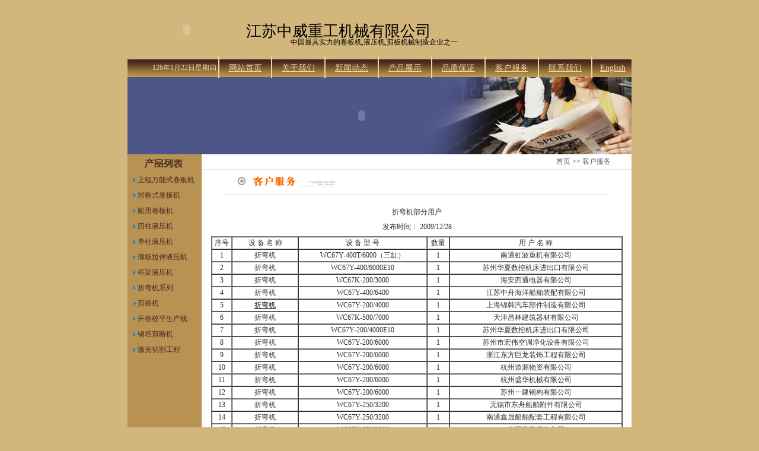

--- FILE ---
content_type: text/html; charset=utf-8
request_url: http://zwjc.com/serviceShow.aspx?id=20091228130942000
body_size: 5216
content:

<!DOCTYPE HTML PUBLIC "-//W3C//DTD HTML 4.01 Transitional//EN">
<html>
<head>
<TITLE>卷板机,液压机,剪板机----江苏中威重工机械有限公司旗舰站 </TITLE>
<META http-equiv=Content-Type content="text/html; charset=utf-8" />
<meta name="keywords" content="卷板机,液压机,油压机,剪板机,折弯机,中威机械,小型卷板机,卷板机厂家,南通卷板机,卷板机厂家,三辊卷板机,四辊卷板机,大型卷板机,万能卷板机,机械卷板机,卷板机床,船用卷板机,下辊卷板机,辊卷板机,数控卷板机,对称式卷板机,大型液压机,数控液压机,单柱液压机,南通液压机,液压机厂家,液压机床,车纵梁液压机,框架液压机,薄板拉伸液压机,四柱液压机,数控液压机" />
<meta name="description" content="中威机床是国内生产卷板机、液压机、油压机、剪板机，折弯机最著名的企业之一，本站所介绍的“中威”卷板机、液压机及剪板机械，均为原厂正货（非代理），欢迎前来考察验厂洽谈订购，最新供应服务热线：0513-88920558 " />
<link href="main.css" rel="stylesheet" type="text/css">
<script src="js.js"></script>
<script type="text/javascript"><!--
  google_ad_client = "pub-2427164192848397";
  google_ad_format = "js_sdo";
  google_color_bg = "D2B67B";
  google_searchbox_color_border = "cccccc";
  google_searchbox_width = 120;
  google_searchbox_height = 21;
  google_link_target = 2;
  google_logo_pos = "left";
  google_ad_height = 35;
  google_ad_width = 250;
//-->
</script>
</head>

<body bgcolor="D2B67B" leftmargin="0" topmargin="0">
<table width="850" border="0" align="center" cellpadding="0" cellspacing="0">
  <tr>
    <td bgcolor="EBEBEB"></td>
  </tr>
  <tr>
    <td><table width="100%" border="0" align="center" cellpadding="0" cellspacing="0">
      <tr>
        <td width="200" height="70" align="left" valign="bottom"><NOSCRIPT>
          <OBJECT 
            codeBase=http://download.macromedia.com/pub/shockwave/cabs/flash/swflash.cab#version=7,0,19,0 
            height=100 width=200 
            classid=clsid:D27CDB6E-AE6D-11cf-96B8-444553540000>
            <PARAM NAME="movie" VALUE="loadLogo.swf">
            <PARAM NAME="quality" VALUE="high">
            <embed src="loadLogo.swf" 
            quality="high" 
            pluginspage="http://www.macromedia.com/go/getflashplayer" 
            type="application/x-shockwave-flash" width="200" 
            height="100"></embed>
          </object>
          </NOSCRIPT>
            <SCRIPT language=javascript>
				flashmainbody("loadLogo.swf",200,100);
		        </SCRIPT></td>
        <td width="400" align="left" valign="middle" style="font-size:26px; color:#000; font-family:'黑体'; padding-top:25px;"><span id="company">江苏中威重工机械有限公司</span>
            <br />
            <span style="font-size:12px; font-family:'宋体'; padding-left:75px; padding-top:5px;">中国最具实力的卷板机,液压机,剪板机械制造企业之一</span></td>
        <td width="250" colspan="2" align="left" valign="top" style="padding-top:50px;"><script type="text/javascript"
  src="http://pagead2.googlesyndication.com/pagead/show_sdo.js">
    </script></td>
      </tr>
    </table>
    <table width="100%" border="0" cellspacing="0" cellpadding="0">
        <tr>
    <td height="30" align="right" background="top_02.gif" width="150"><script language=javascript>
today=new Date();
function initArray(){
this.length=initArray.arguments.length
for(var i=0;i<this.length;i++)
this[i+1]=initArray.arguments[i] }
var d=new initArray(
"星期日",
"星期一",
"星期二",
"星期三",
"星期四",
"星期五",
"星期六");
document.write(
"<font color=#F3D398 style='font-size:9pt;font-family: 宋体'> ",
today.getYear(),"年",
today.getMonth()+1,"月",
today.getDate(),"日",
d[today.getDay()+1],
"</font>" ); 
</script>
</td>
    <td align="left" background="top_02.gif"><table width="100%" height="30" border="0" align="right" cellpadding="0" cellspacing="0">
      <tr>
	  	<td width="1" style="color:#F3D398; font-size:40px" valign="top">|</td>
        <td><div align="center"><a href="index.aspx" class="menu">网站首页</a></div></td>
		<td width="1" style="color:#F3D398; font-size:40px" valign="top">|</td>
        <td><div align="center"><a href="aboutus.aspx" class="menu"><span id="menu1">关于我们</span></a></div></td>
		<td width="1" style="color:#F3D398; font-size:40px" valign="top">|</td>
        <td><div align="center"><a href="news.aspx" class="menu"><span id="menu2">新闻动态</span></a></div></td>
		<td width="1" style="color:#F3D398; font-size:40px" valign="top">|</td>
        <td><div align="center"><a href="product.aspx" class="menu"><span id="menu3">产品展示</span></a></div></td>
		<td width="1" style="color:#F3D398; font-size:40px" valign="top">|</td>
        <td><div align="center"><a href="quality.aspx" class="menu"><span id="menu4">品质保证</span></a></div></td>
		<td width="1" style="color:#F3D398; font-size:40px" valign="top">|</td>
        <td><div align="center"><a href="service.aspx" class="menu"><span id="menu5">客户服务</span></a></div></td>
		<td width="1" style="color:#F3D398; font-size:40px" valign="top">|</td>
        <td><div align="center"><a href="contactus.aspx" class="menu"><span id="menu6">联系我们</span></a></div></td>
		<td width="1" style="color:#F3D398; font-size:40px" valign="top">|</td>
        <td><div align="center"><a href="http://zwzg.en.alibaba.com/index.html" class="menu">English</a></div></td>
      </tr>
    </table></td>
  </tr>
      </table></td>
  </tr>
  <tr>
    <td width="850" height="130" background="b002.jpg">
<object classid="clsid:D27CDB6E-AE6D-11cf-96B8-444553540000" codebase="http://download.macromedia.com/pub/shockwave/cabs/flash/swflash.cab#version=6,0,29,0" width="790" height="130">
        <param name="movie" value="top.swf">
        <param name="quality" value="high">
        <param name="wmode" value="transparent">
        <embed src="top.swf" width="790" height="130" quality="high" pluginspage="http://www.macromedia.com/go/getflashplayer" type="application/x-shockwave-flash" wmode="transparent"></embed></object>
    </td>
  </tr>
  <tr>
    <td><table width="100%" border="0" cellspacing="0" cellpadding="0">
        <tr> 
          <td width="170" valign="top" bgcolor="#B89253"><table width="100%" border="0" cellspacing="0" cellpadding="0">
            <tr>
              <td width="152" height="328" background="plbga.jpg" valign="top" style="padding-top:30px;"><span id="productkinds"><table width="100%" border="0" cellspacing="0" cellpadding="0"><tr><td colspan="2" align="center" ><img src="Spacer.gif" width="1" height="1"></td></tr><tr><td width="25" height="25" align="right"><img src="pot_9.gif" width="6" height="7">&nbsp;</td><td width="175"><a href="product.aspx?kindsId=20080919105527094" class="cn_12px_blue5_v16">上辊万能式卷板机</a></td></tr><tr><td colspan="2" align="center" ><img src="Spacer.gif" width="1" height="1"></td></tr><tr><td width="25" height="25" align="right"><img src="pot_9.gif" width="6" height="7">&nbsp;</td><td width="175"><a href="product.aspx?kindsId=20120316165015345" class="cn_12px_blue5_v16">对称式卷板机</a></td></tr><tr><td colspan="2" align="center" ><img src="Spacer.gif" width="1" height="1"></td></tr><tr><td width="25" height="25" align="right"><img src="pot_9.gif" width="6" height="7">&nbsp;</td><td width="175"><a href="product.aspx?kindsId=20120316165118433" class="cn_12px_blue5_v16">船用卷板机</a></td></tr><tr><td colspan="2" align="center" ><img src="Spacer.gif" width="1" height="1"></td></tr><tr><td width="25" height="25" align="right"><img src="pot_9.gif" width="6" height="7">&nbsp;</td><td width="175"><a href="product.aspx?kindsId=20090822134207584" class="cn_12px_blue5_v16">四柱液压机</a></td></tr><tr><td colspan="2" align="center" ><img src="Spacer.gif" width="1" height="1"></td></tr><tr><td width="25" height="25" align="right"><img src="pot_9.gif" width="6" height="7">&nbsp;</td><td width="175"><a href="product.aspx?kindsId=20120316161515834" class="cn_12px_blue5_v16">单柱液压机</a></td></tr><tr><td colspan="2" align="center" ><img src="Spacer.gif" width="1" height="1"></td></tr><tr><td width="25" height="25" align="right"><img src="pot_9.gif" width="6" height="7">&nbsp;</td><td width="175"><a href="product.aspx?kindsId=20120316161534662" class="cn_12px_blue5_v16">薄板拉伸液压机</a></td></tr><tr><td colspan="2" align="center" ><img src="Spacer.gif" width="1" height="1"></td></tr><tr><td width="25" height="25" align="right"><img src="pot_9.gif" width="6" height="7">&nbsp;</td><td width="175"><a href="product.aspx?kindsId=20120316161612319" class="cn_12px_blue5_v16">框架液压机</a></td></tr><tr><td colspan="2" align="center" ><img src="Spacer.gif" width="1" height="1"></td></tr><tr><td width="25" height="25" align="right"><img src="pot_9.gif" width="6" height="7">&nbsp;</td><td width="175"><a href="product.aspx?kindsId=20080919105609545" class="cn_12px_blue5_v16">折弯机系列</a></td></tr><tr><td colspan="2" align="center" ><img src="Spacer.gif" width="1" height="1"></td></tr><tr><td width="25" height="25" align="right"><img src="pot_9.gif" width="6" height="7">&nbsp;</td><td width="175"><a href="product.aspx?kindsId=20080919105600511" class="cn_12px_blue5_v16">剪板机</a></td></tr><tr><td colspan="2" align="center" ><img src="Spacer.gif" width="1" height="1"></td></tr><tr><td width="25" height="25" align="right"><img src="pot_9.gif" width="6" height="7">&nbsp;</td><td width="175"><a href="product.aspx?kindsId=20080919105542324" class="cn_12px_blue5_v16">开卷校平生产线</a></td></tr><tr><td colspan="2" align="center" ><img src="Spacer.gif" width="1" height="1"></td></tr><tr><td width="25" height="25" align="right"><img src="pot_9.gif" width="6" height="7">&nbsp;</td><td width="175"><a href="product.aspx?kindsId=20080919105551331" class="cn_12px_blue5_v16">钢坯剪断机</a></td></tr><tr><td colspan="2" align="center" ><img src="Spacer.gif" width="1" height="1"></td></tr><tr><td width="25" height="25" align="right"><img src="pot_9.gif" width="6" height="7">&nbsp;</td><td width="175"><a href="product.aspx?kindsId=20120316155915946" class="cn_12px_blue5_v16">激光切割工程</a></td></tr><tr><td colspan="2" align="center"><img src="Spacer.gif" width="1" height="1"></td></tr></table></span></td>
            </tr>
          </table></td>
          <td width="1" valign="top" bgcolor="#e7e7e7"><img src="Spacer.gif" width="1" height="1"></td>
          <td valign="top" bgcolor="#FFFFFF"><table width="95%" border="0" align="center" cellpadding="0" cellspacing="0">
              <tr> 
                <td height="25" align="right" style="padding-right:35px"><a href="index.aspx" class="cn_12px_blue5_v15">首页</a> 
                  &gt;&gt; <a href="service.aspx" class="cn_12px_blue5_v15">客户服务</a></td>
              </tr>
              <tr> 
                <td bgcolor="e7e7e7"><img src="Spacer.gif" width="1" height="1"></td>
              </tr>
              <tr> 
                <td align="center" style="padding-top:5px"><table width="90%" border="0" align="center" cellpadding="0" cellspacing="0">
                  <tr>
                    <td width="150"><span style="padding-top:5px; padding-left:20px;"><img src="p_service.gif" width="200" height="30"></span></td>
                    <td>&nbsp;</td>
                  </tr>
                  <tr>
                    <td colspan="2" bgcolor="e7e7e7"><img src="Spacer.gif" width="1" height="1"></td>
                  </tr>
                </table></td>
              </tr>
              <tr> 
                <td><table width="100%" border="0" align="center" cellpadding="0" cellspacing="0">
                    <tr>
                      <td style="padding-left:15px;padding-right:15px;padding-top:15px;padding-bottom:15px"><table width="95%" border="0" align="center" cellpadding="0" cellspacing="0">
                        <tr>
                          <td height="30" align="center" class="main"><span id="title" class="hangao">折弯机部分用户</span></td>
                        </tr>
                        <tr>
                          <td align="center" height="25" valign="top" class="main">发布时间：
                            <span id="dateTime">2009/12/28</span></td>
                        </tr>
                        <tr>
                          <td class="main" height="300" valign="top"><span id="content"><table width="694" cellspacing="0" cellpadding="0" border="1"><tbody><tr><td width="33"><div align="center">
					序号
				</div></td><td width="112"><div align="center">
					设 备 名 称
				</div></td><td width="218"><div align="center">
					设  备  型  号
				</div></td><td width="36"><div align="center">
					数量
				</div></td><td width="295"><div align="center">
					用   户   名   称
				</div></td></tr><tr><td width="33"><div align="center">
					1
				</div></td><td width="112"><div align="center">
					折弯机
				</div></td><td width="218"><div align="center">
					WC67Y-400T/6000（三缸）
				</div></td><td width="36"><div align="center">
					1
				</div></td><td width="295"><div align="center">
					南通虹波重机有限公司
				</div></td></tr><tr><td width="33"><div align="center">
					2
				</div></td><td width="112"><div align="center">
					折弯机
				</div></td><td width="218"><div align="center">
					WC67Y-400/6000E10
				</div></td><td width="36"><div align="center">
					1
				</div></td><td width="295"><div align="center">
					苏州华夏数控机床进出口有限公司
				</div></td></tr><tr><td width="33"><div align="center">
					3
				</div></td><td width="112"><div align="center">
					折弯机
				</div></td><td width="218"><div align="center">
					WC67K-200/3000
				</div></td><td width="36"><div align="center">
					1
				</div></td><td width="295"><div align="center">
					海安四通电器有限公司
				</div></td></tr><tr><td width="33"><div align="center">
					4
				</div></td><td width="112"><div align="center">
					折弯机
				</div></td><td width="218"><div align="center">
					WC67Y-400/6400
				</div></td><td width="36"><div align="center">
					1
				</div></td><td width="295"><div align="center">
					江苏中舟海洋船舶装配有限公司
				</div></td></tr><tr><td width="33"><div align="center">
					5
				</div></td><td width="112"><div align="center"><a href="http://www.ltafyp.com" target="_blank">折弯机</a></div></td><td width="218"><div align="center">
					WC67Y-200/4000
				</div></td><td width="36"><div align="center">
					1
				</div></td><td width="295"><div align="center">
					上海锦韩汽车部件制造有限公司
				</div></td></tr><tr><td width="33"><div align="center">
					6
				</div></td><td width="112"><div align="center">
					折弯机
				</div></td><td width="218"><div align="center">
					WC67K-500/7000
				</div></td><td width="36"><div align="center">
					1
				</div></td><td width="295"><div align="center">
					天津昌林建筑器材有限公司
				</div></td></tr><tr><td width="33"><div align="center">
					7
				</div></td><td width="112"><div align="center">
					折弯机
				</div></td><td width="218"><div align="center">
					WC67Y-200/4000E10
				</div></td><td width="36"><div align="center">
					1
				</div></td><td width="295"><div align="center">
					苏州华夏数控机床进出口有限公司
				</div></td></tr><tr><td width="33"><div align="center">
					8
				</div></td><td width="112"><div align="center">
					折弯机
				</div></td><td width="218"><div align="center">
					WC67Y-200/6000
				</div></td><td width="36"><div align="center">
					1
				</div></td><td width="295"><div align="center">
					苏州市宏伟空调净化设备有限公司
				</div></td></tr><tr><td width="33"><div align="center">
					9
				</div></td><td width="112"><div align="center">
					折弯机
				</div></td><td width="218"><div align="center">
					WC67Y-200/6000
				</div></td><td width="36"><div align="center">
					1
				</div></td><td width="295"><div align="center">
					浙江东方巨龙装饰工程有限公司
				</div></td></tr><tr><td width="33"><div align="center">
					10
				</div></td><td width="112"><div align="center">
					折弯机
				</div></td><td width="218"><div align="center">
					WC67Y-200/6000
				</div></td><td width="36"><div align="center">
					1
				</div></td><td width="295"><div align="center">
					杭州道源物资有限公司
				</div></td></tr><tr><td width="33"><div align="center">
					11
				</div></td><td width="112"><div align="center">
					折弯机
				</div></td><td width="218"><div align="center">
					WC67Y-200/6000
				</div></td><td width="36"><div align="center">
					1
				</div></td><td width="295"><div align="center">
					杭州盛华机械有限公司
				</div></td></tr><tr><td width="33"><div align="center">
					12
				</div></td><td width="112"><div align="center">
					折弯机
				</div></td><td width="218"><div align="center">
					WC67Y-200/6000
				</div></td><td width="36"><div align="center">
					1
				</div></td><td width="295"><div align="center">
					苏州一建钢构有限公司
				</div></td></tr><tr><td width="33"><div align="center">
					13
				</div></td><td width="112"><div align="center">
					折弯机
				</div></td><td width="218"><div align="center">
					WC67Y-250/3200
				</div></td><td width="36"><div align="center">
					1
				</div></td><td width="295"><div align="center">
					无锡市东舟船舶附件有限公司
				</div></td></tr><tr><td width="33"><div align="center">
					14
				</div></td><td width="112"><div align="center">
					折弯机
				</div></td><td width="218"><div align="center">
					WC67Y-250/3200
				</div></td><td width="36"><div align="center">
					1
				</div></td><td width="295"><div align="center">
					南通鑫晟船舶配套工程有限公司
				</div></td></tr><tr><td width="33"><div align="center">
					15
				</div></td><td width="112"><div align="center">
					折弯机
				</div></td><td width="218"><div align="center">
					WC67Y-250/3200
				</div></td><td width="36"><div align="center">
					1
				</div></td><td width="295"><div align="center">
					宁夏宝塔石化集团
				</div></td></tr><tr><td width="33"><div align="center">
					16
				</div></td><td width="112"><div align="center">
					折弯机
				</div></td><td width="218"><div align="center">
					WC67K-250/3200DNC880S
				</div></td><td width="36"><div align="center">
					1
				</div></td><td width="295"><div align="center">
					南通威和船用配件有限公司
				</div></td></tr><tr><td width="33"><div align="center">
					17
				</div></td><td width="112"><div align="center">
					折弯机
				</div></td><td width="218"><div align="center">
					WC67Y-250/3200
				</div></td><td width="36"><div align="center">
					1
				</div></td><td width="295"><div align="center">
					杭州盛华机械有限公司
				</div></td></tr><tr><td width="33"><div align="center">
					18
				</div></td><td width="112"><div align="center">
					折弯机
				</div></td><td width="218"><div align="center">
					WC67Y-250/6000
				</div></td><td width="36"><div align="center">
					1
				</div></td><td width="295"><div align="center">
					山东泰达尔钢结构有限公司
				</div></td></tr><tr><td width="33"><div align="center">
					19
				</div></td><td width="112"><div align="center">
					折弯机
				</div></td><td width="218"><div align="center">
					WC67K-300/4000
				</div></td><td width="36"><div align="center">
					1
				</div></td><td width="295"><div align="center">
					陕西通用（集团）锅炉制造有限公司
				</div></td></tr><tr><td width="33"><div align="center">
					20
				</div></td><td width="112"><div align="center">
					折弯机
				</div></td><td width="218"><div align="center">
					WC67Y-300/4000
				</div></td><td width="36"><div align="center">
					1
				</div></td><td width="295"><div align="center">
					合肥恒信机械有限公司
				</div></td></tr><tr><td width="33"><div align="center">
					21
				</div></td><td width="112"><div align="center">
					折弯机
				</div></td><td width="218"><div align="center">
					WC67Y-300/5000
				</div></td><td width="36"><div align="center">
					1
				</div></td><td width="295"><div align="center">
					天津沧田科技发展有限公司
				</div></td></tr><tr><td width="33"><div align="center">
					22
				</div></td><td width="112"><div align="center">
					折弯机
				</div></td><td width="218"><div align="center">
					WC67Y-300/6000E10
				</div></td><td width="36"><div align="center">
					1
				</div></td><td width="295"><div align="center">
					天津市众衡机械制造有限公司
				</div></td></tr><tr><td width="33"><div align="center">
					23
				</div></td><td width="112"><div align="center">
					折弯机
				</div></td><td width="218"><div align="center">
					WC67Y-300T/6000
				</div></td><td width="36"><div align="center">
					1
				</div></td><td width="295"><div align="center">
					徐州华鼎钢结构有限公司
				</div></td></tr><tr><td width="33"><div align="center">
					24
				</div></td><td width="112"><div align="center">
					折弯机
				</div></td><td width="218"><div align="center">
					WC67Y-400/4000E10
				</div></td><td width="36"><div align="center">
					1
				</div></td><td width="295"><div align="center">
					厦门劲龙工程机械有限公司
				</div></td></tr><tr><td width="33"><div align="center">
					25
				</div></td><td width="112"><div align="center">
					折弯机
				</div></td><td width="218"><div align="center">
					WC67Y-400/4000E10
				</div></td><td width="36"><div align="center">
					1
				</div></td><td width="295"><div align="center">
					广西百色矿山机械厂
				</div></td></tr><tr><td width="33"><div align="center">
					26
				</div></td><td width="112"><div align="center">
					折弯机
				</div></td><td width="218"><div align="center">
					WC67Y-400/4000
				</div></td><td width="36"><div align="center">
					1
				</div></td><td width="295"><div align="center">
					江苏华泰船业有限公司
				</div></td></tr><tr><td width="33"><div align="center">
					27
				</div></td><td width="112"><div align="center">
					折弯机
				</div></td><td width="218"><div align="center">
					WC67Y-400/6400
				</div></td><td width="36"><div align="center">
					1
				</div></td><td width="295"><div align="center">
					桂林锦都汽车
				</div></td></tr><tr><td width="33"><div align="center">
					28
				</div></td><td width="112"><div align="center">
					折弯机
				</div></td><td width="218"><div align="center">
					WC67K-500/5000DM51
				</div></td><td width="36"><div align="center">
					1
				</div></td><td width="295"><div align="center">
					上海极海船务有限公司
				</div></td></tr><tr><td width="33"><div align="center">
					29
				</div></td><td width="112"><div align="center">
					折弯机
				</div></td><td width="218"><div align="center">
					WC67Y-400/6000
				</div></td><td width="36"><div align="center">
					1
				</div></td><td width="295"><div align="center">
					江西鑫通机械制造有限公司
				</div></td></tr></tbody></table></span></td>
                        </tr>
                        <tr>
                          <td><!-- Baidu Button BEGIN -->
<div id="bdshare" class="bdshare_t bds_tools get-codes-bdshare">
<span class="bds_more">分享到：</span>
<a class="bds_qzone"></a>
<a class="bds_tsina"></a>
<a class="bds_tqq"></a>
<a class="bds_renren"></a>
<a class="bds_t163"></a>
<a class="shareCount"></a>
</div>
<script type="text/javascript" id="bdshare_js" data="type=tools&amp;uid=446319" ></script>
<script type="text/javascript" id="bdshell_js"></script>
<script type="text/javascript">
document.getElementById("bdshell_js").src = "http://bdimg.share.baidu.com/static/js/shell_v2.js?cdnversion=" + Math.ceil(new Date()/3600000)
</script>
<!-- Baidu Button END --></td>
                        </tr>
                      </table></td>
                    </tr>
                  </table></td>
              </tr>
              <tr>
                <td>&nbsp;</td>
              </tr>
          </table></td>
        </tr>
      </table></td>
  </tr>
  <tr>
    <td bgcolor="#f7f7f7"><img src="Spacer.gif" width="1" height="3"></td>
  </tr>
  <tr>
    <td bgcolor="#e7e7e7"><img src="Spacer.gif" width="1" height="1"></td>
  </tr>
  <tr>
    <td height="60" align="center" background="bgbot.jpg"><span class="bottom">2016 - 2017  江苏中威重工机械有限公司&nbsp;&nbsp;<a href="http://www.siteatm.com" target="_blank"><img src="http://www.siteatm.com/xmlpages/logo.gif" width="47" height="20" border="0" alt="商道企业网站营销自助管理系统" /></a>&nbsp;&nbsp;<a href="http://www.siteAtm.com/user_Login.aspx" target="_blank" class="bottom">网站管理</a>&nbsp;&nbsp;<a href="http://www.miibeian.gov.cn" target="_blank" class="bottom">苏ICP备16043401号</a><script src="https://s19.cnzz.com/z_stat.php?id=1262398410&amp;web_id=1262398410"></script></span></td>
  </tr>
  <tr>
    <td><img src="Spacer.gif" width="1" height="3"></td>
  </tr>
</table>
</body>
</html>



--- FILE ---
content_type: text/css
request_url: http://zwjc.com/main.css
body_size: 5849
content:
@charset "utf-8";
IMG {
	BORDER-RIGHT: 0px; BORDER-TOP: 0px; BORDER-LEFT: 0px; BORDER-BOTTOM: 0px
}
FORM {
	MARGIN-TOP: 0px; MARGIN-BOTTOM: 0px
}
.text {
	FONT-SIZE: 10px;
	BACKGROUND: #ffffff;
	border: thin none;
}
.formg1 {
	FONT-SIZE: 12px;
	BACKGROUND: #ffffff;
	border: thin none #000000;
	height: 15px;
}
.formg {
	FONT-SIZE: 12px;
	BACKGROUND: #ffffff;
	border-top: thin none #000000;
	border-right: thin none #000000;
	border-bottom: thin solid #000000;
	border-left: thin none #000000;

}
.{
     SCROLLBAR-FACE-COLOR: #ffffff;
     SCROLLBAR-SHADOW-COLOR: #006699;
     SCROLLBAR-HIGHLIGHT-COLOR: #006699;
     SCROLLBAR-3DLIGHT-COLOR: #FFFFFF;
     SCROLLBAR-DARKSHADOW-COLOR: #FFFFFF;
     SCROLLBAR-TRACK-COLOR: #FFFFFF;
     SCROLLBAR-ARROW-COLOR: #006699;
}

BODY {
	 LINE-HEIGHT: 16px; font-size;: 12px;
}
TABLE {
	COLOR: #333333; FONT-SIZE: 12px; LINE-HEIGHT: 19px
}
A {
	COLOR: #000000; FONT-SIZE: 12px; LINE-HEIGHT: 16px
}
A:hover {
	COLOR: #ff6600; TEXT-DECORATION: none
}
.message {
	color: #666666;
	font-family: "Arial", "宋体";
	font-size: 12px;
	text-decoration: none;
}

.textbox {
	background-color: #FFFFFF;
	font-size: 12px;
	text-decoration: none;
	color: #006699;
	font-family: "Arial", "宋体";
	border: 1px none #666666;

}
.textboxbig {
	background-color: #FFFFFF;
	font-size: 11px;
	text-decoration: none;
	color: #333333;
	font-family: "Arial", "宋体";
	border: 1px solid #999999;

}
.cn_12px_blue5_v15 {
	COLOR: #666666; FONT-FAMILY: "宋体"; FONT-SIZE: 12px; LINE-HEIGHT: normal; TEXT-DECORATION: none
}
.cn_12px_blue5_v16 {
	COLOR: #43271C; FONT-FAMILY: "宋体"; FONT-SIZE: 12px; LINE-HEIGHT: normal; TEXT-DECORATION: none
}
.cn_12px_blue5_v17 {
	COLOR: #ffffff;
	FONT-FAMILY: "宋体";
	FONT-SIZE: 12px;
	LINE-HEIGHT: normal;
	TEXT-DECORATION: none;
	font-weight: normal;

}
.cn_12px_blue5_v18 {
	COLOR: #003399; FONT-FAMILY: "宋体"; FONT-SIZE: 12px; LINE-HEIGHT: normal; TEXT-DECORATION: none
}
.cn_12px_blue5_v19 {
	COLOR: #FF0000; FONT-FAMILY: "宋体"; FONT-SIZE: 12px; LINE-HEIGHT: normal; TEXT-DECORATION: none
}
.news {
	FONT-SIZE: 9pt
}
.textborder {
	FONT-SIZE: 12px;
	border: 1px solid #FF9900;
	height: 15px;
	width: 80px;
}
.textborder1 {
	FONT-SIZE: 12px;
	border: 1px solid #000000;
	height: 15px;
	width: auto;
}
.but1 {
	font-size: 12px;
	font-weight: bold;
	color: #0A4F00;
	letter-spacing: 6px;

}
.but2 {
	font-size: 12px;
	font-weight: bold;
	color: #ffffff;
	letter-spacing: 6px;

}

A.menu {
	COLOR: #F3D398; FONT-SIZE: 14px; LINE-HEIGHT: 16px
}
A.menu:hover {
	COLOR: #F3D398; TEXT-DECORATION: none
}

.sbtn{BORDER-RIGHT: 0px; BORDER-TOP: 0px; VERTICAL-ALIGN: middle; BORDER-LEFT: 0px; BORDER-BOTTOM: 0px;}
.sbox{VERTICAL-ALIGN: middle; border:1px #CCCCCC solid;}

div,form,img,ul,ol,li,dl,dt,dd {margin: 0; padding: 0; border:0; }
h1,h2,h3,h4,h5,h6 {margin:0; padding:0; font-size:12px; font-weight:normal;}
li{list-style-type:none;}

/*其它属性*/
.left{ float: left;}
.right{ float: right;}
.clear{ clear: both; font-size:1px; width:1px; height:0; overflow:hidden; }
/*Tab_demo 属性*/
.tab_box{ float:left; margin:0 1px 0 0; display:inline; background:#Fff; overflow:hidden;}
.tab{clear:both; margin:0 auto; width:600px; padding:15px 0 0;text-align:left;}
.tab .pic{clear:both; overflow:hidden; background:#fff;}
.tab .pic .picnav{clear:both; border-left:1px solid #CCC; border-right:1px solid #CCC; background:url(bg.jpg) repeat-x top; padding-left:10px;}
.tab .pic .picnav ul{width:600px; height:25px; line-height:25px;}
.tab .pic .picnav li{ float:left; width:115px; text-align:center; padding:0;}
.tab .pic .active{ background:url(bg2.jpg) no-repeat; font-weight:bold;}
.tablist{ float:left; width:100%;padding-top:20px;overflow:hidden;}
.tablist ul{ margin-left:5px;}
.tablist li{line-height:21px; height:30px; overflow:hidden; width:100%; float:left; clear:both; background:url(bg1.gif) 0 8px no-repeat; padding-left:9px;}

/*Tab_demo 属性*/
.tab_boxn{ float:left; margin:0 1px 0 0; display:inline; overflow:hidden;}
.tabn{clear:both; margin:0 auto; width:220px; padding:2px 0 0;text-align:left;}
.tabn .picn{clear:both; overflow:hidden; background:#fff;}
.tabn .picn .picnavn{clear:both; border-left:1px solid #CCC; border-right:1px solid #CCC; background:url(bgn.jpg) repeat-x top; padding-left:0px;}
.tabn .picn .picnavn ul{width:220px; height:20px; line-height:20px;}
.tabn .picn .picnavn li{ float:left; width:100px; text-align:center; padding:0;}
.tabn .picn .activen{ background:url(bgn2.jpg) no-repeat; font-weight:bold; color:#FFFFFF;}
.tablistn{ float:left; width:100%;padding-top:10px;overflow:hidden;}
.tablistn ul{ margin-left:5px;}
.tablistn li{line-height:21px; height:30px; overflow:hidden; width:100%; float:left; clear:both; background:url(bg1.gif) 0 8px no-repeat; padding-left:9px;}

/*Tab_demo 属性*/
.tab_boxp{ float:left; margin:0 1px 0 0; display:inline; overflow:hidden;}
.tabp{clear:both; margin:0 auto; width:320px; padding:2px 0 0;text-align:left;}
.tabp .picp{clear:both; overflow:hidden; background:#fff;}
.tabp .picp .picnavp{clear:both; border-left:1px solid #CCC; border-right:1px solid #CCC; background:url(bgn.jpg) repeat-x top; padding-left:0px;}
.tabp .picp .picnavp ul{width:320px; height:20px; line-height:20px;}
.tabp .picp .picnavp li{ float:left; width:100px; text-align:center; padding:0;}
.tabp .picp .activep{ background:url(bgn2.jpg) no-repeat; font-weight:bold; color:#FFFFFF;}
.tablistp{ float:left; width:100%;padding-top:10px;overflow:hidden;}
.tablistp ul{ margin-left:5px;}
.tablistp li{line-height:21px; height:30px; overflow:hidden; width:100%; float:left; clear:both; background:url(bg1.gif) 0 8px no-repeat; padding-left:9px;}

--- FILE ---
content_type: application/javascript
request_url: http://zwjc.com/js.js
body_size: 2042
content:
function flashmainbody(Ftrans,wid,hei) {
	mainbody = "<object classid='clsid:D27CDB6E-AE6D-11cf-96B8-444553540000' codebase='http://download.macromedia.com/pub/shockwave/cabs/flash/swflash.cab#version=7,0,19,0'  width='"+ wid +"' height='"+ hei +"'>";
	mainbody += "<param name='movie' value='"+ Ftrans +"'>";
	mainbody += "<param name='quality' value='high'>";
	mainbody += "<param name='wmode' value='transparent'>";
	mainbody += "<param name='menu' value='false'>";
	mainbody += "<param name='scale' value='noscale'>";
	mainbody += "<embed src='"+ Ftrans +"' quality='high' pluginspage='http://www.macromedia.com/go/getflashplayer' type='application/x-shockwave-flash' width='"+ wid +"' height='"+ hei +"'></embed>"
	mainbody += "</object>";
	document.write(mainbody);
	return;
}


function showFocus(num)
{
for(var id = 1;id<=4;id++)
{
var fpid="tab"+id;
var fnid="focusnav"+id;
if(id==num){
   try{document.getElementById(fpid).style.display="block"}catch(e){};
   try{document.getElementById(fnid).className="active"}catch(e){};
}else{
   try{document.getElementById(fpid).style.display="none"}catch(e){};
   try{document.getElementById(fnid).className=""}catch(e){};
}
} 
}

function showFocusn(num)
{
for(var id = 1;id<=4;id++)
{
var fpid="tabn"+id;
var fnid="focusnavn"+id;
if(id==num){
   try{document.getElementById(fpid).style.display="block"}catch(e){};
   try{document.getElementById(fnid).className="activen"}catch(e){};
}else{
   try{document.getElementById(fpid).style.display="none"}catch(e){};
   try{document.getElementById(fnid).className=""}catch(e){};
}
} 
}

function showFocusp(num)
{
for(var id = 1;id<=4;id++)
{
var fpid="tabp"+id;
var fnid="focusnavp"+id;
if(id==num){
   try{document.getElementById(fpid).style.display="block"}catch(e){};
   try{document.getElementById(fnid).className="activep"}catch(e){};
}else{
   try{document.getElementById(fpid).style.display="none"}catch(e){};
   try{document.getElementById(fnid).className=""}catch(e){};
}
} 
}